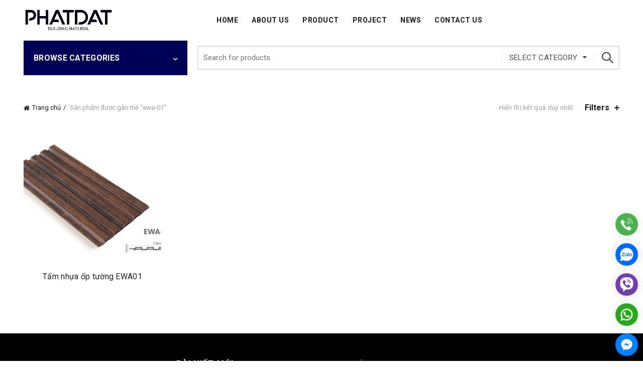

--- FILE ---
content_type: text/html
request_url: https://phatdatgroup.com/tu-khoa-sp/ewa-01/
body_size: 16612
content:
<!DOCTYPE html>
<html lang="vi" prefix="og: https://ogp.me/ns#">
<head>
<meta charset="UTF-8">
<meta name="viewport" content="width=device-width, initial-scale=1.0, maximum-scale=1.0, user-scalable=no">
<link rel="profile" href="http://gmpg.org/xfn/11">
<link rel="pingback" href="">
<!-- Tối ưu hóa công cụ tìm kiếm bởi Rank Math PRO - https://rankmath.com/ -->
<title>ewa-01</title>
<meta name="robots" content="index, follow, max-snippet:-1, max-video-preview:-1, max-image-preview:large"/>
<link rel="canonical" href="https://phatdatgroup.com/tu-khoa-sp/ewa-01/" />
<meta property="og:locale" content="vi_VN" />
<meta property="og:type" content="article" />
<meta property="og:title" content="ewa-01" />
<meta property="og:url" content="https://phatdatgroup.com/tu-khoa-sp/ewa-01/" />
<meta property="og:site_name" content="Thảm Trải Sàn Phát Đạt" />
<meta property="article:publisher" content="https://www.facebook.com/sannhuavinylfloor/" />
<meta name="twitter:card" content="summary_large_image" />
<meta name="twitter:title" content="ewa-01" />
<meta name="twitter:label1" content="Sản phẩm" />
<meta name="twitter:data1" content="1" />
<script type="application/ld+json" class="rank-math-schema-pro">{"@context":"https://schema.org","@graph":[{"@type":"Organization","@id":"https://phatdatgroup.com/#organization","name":"PHATDAT Group Co., Ltd","sameAs":["https://www.facebook.com/sannhuavinylfloor/"]},{"@type":"WebSite","@id":"https://phatdatgroup.com/#website","url":"https://phatdatgroup.com","name":"Th\u1ea3m Tr\u1ea3i S\u00e0n Ph\u00e1t \u0110\u1ea1t","alternateName":"Ph\u00e1t \u0110\u1ea1t Group","publisher":{"@id":"https://phatdatgroup.com/#organization"},"inLanguage":"vi"},{"@type":"BreadcrumbList","@id":"https://phatdatgroup.com/tu-khoa-sp/ewa-01/#breadcrumb","itemListElement":[{"@type":"ListItem","position":"1","item":{"@id":"https://phatdatgroup.com","name":"Trang ch\u1ee7"}},{"@type":"ListItem","position":"2","item":{"@id":"https://phatdatgroup.com/tu-khoa-sp/ewa-01/","name":"S\u1ea3n ph\u1ea9m \u0111\u01b0\u1ee3c g\u1eafn th\u1ebb \u201c ewa-01\u201d"}}]},{"@type":"CollectionPage","@id":"https://phatdatgroup.com/tu-khoa-sp/ewa-01/#webpage","url":"https://phatdatgroup.com/tu-khoa-sp/ewa-01/","name":"ewa-01","isPartOf":{"@id":"https://phatdatgroup.com/#website"},"inLanguage":"vi","breadcrumb":{"@id":"https://phatdatgroup.com/tu-khoa-sp/ewa-01/#breadcrumb"}}]}</script>
<!-- /Plugin SEO WordPress Rank Math -->
<link rel='dns-prefetch' href='//fonts.googleapis.com' />
<link rel="alternate" type="application/rss+xml" title="Dòng thông tin Phatdatgroup &raquo;" href="https://phatdatgroup.com/feed/" />
<link rel="alternate" type="application/rss+xml" title="Phatdatgroup &raquo; Dòng bình luận" href="https://phatdatgroup.com/comments/feed/" />
<style id='wp-img-auto-sizes-contain-inline-css' type='text/css'>
img:is([sizes=auto i],[sizes^="auto," i]){contain-intrinsic-size:3000px 1500px}
/*# sourceURL=wp-img-auto-sizes-contain-inline-css */
</style>
<!-- <link rel='stylesheet' id='search-css-css' href='https://phatdatgroup.com/wp-content/plugins/foxtool/link/search/foxsearch.css' type='text/css' media='all' /> -->
<!-- <link rel='stylesheet' id='chat-css-css' href='https://phatdatgroup.com/wp-content/plugins/foxtool/link/chat/foxchat.css' type='text/css' media='all' /> -->
<link rel="stylesheet" type="text/css" href="//phatdatgroup.com/wp-content/cache/wpfc-minified/lojpm0ua/c8eq5.css" media="all"/>
<style id='woocommerce-inline-inline-css' type='text/css'>
.woocommerce form .form-row .required { visibility: visible; }
/*# sourceURL=woocommerce-inline-inline-css */
</style>
<!-- <link rel='stylesheet' id='bootstrap-css' href='https://phatdatgroup.com/wp-content/themes/basel/css/bootstrap-light.min.css' type='text/css' media='all' /> -->
<!-- <link rel='stylesheet' id='basel-style-css' href='https://phatdatgroup.com/wp-content/themes/basel/style.min.css' type='text/css' media='all' /> -->
<!-- <link rel='stylesheet' id='child-style-css' href='https://phatdatgroup.com/wp-content/themes/basel-child/style.css' type='text/css' media='all' /> -->
<!-- <link rel='stylesheet' id='js_composer_front-css' href='https://phatdatgroup.com/wp-content/themes/basel/css/wpb-optimized.min.css' type='text/css' media='all' /> -->
<!-- <link rel='stylesheet' id='vc_font_awesome_5_shims-css' href='https://phatdatgroup.com/wp-content/plugins/js_composer/assets/lib/vendor/dist/@fortawesome/fontawesome-free/css/v4-shims.min.css' type='text/css' media='all' /> -->
<!-- <link rel='stylesheet' id='vc_font_awesome_6-css' href='https://phatdatgroup.com/wp-content/plugins/js_composer/assets/lib/vendor/dist/@fortawesome/fontawesome-free/css/all.min.css' type='text/css' media='all' /> -->
<!-- <link rel='stylesheet' id='basel-int-wpbakery-base-css' href='https://phatdatgroup.com/wp-content/themes/basel/css/parts/int-wpbakery-base.min.css' type='text/css' media='all' /> -->
<!-- <link rel='stylesheet' id='basel-woo-base-css' href='https://phatdatgroup.com/wp-content/themes/basel/css/parts/woo-base.min.css' type='text/css' media='all' /> -->
<!-- <link rel='stylesheet' id='basel-woo-page-shop-css' href='https://phatdatgroup.com/wp-content/themes/basel/css/parts/woo-page-shop.min.css' type='text/css' media='all' /> -->
<!-- <link rel='stylesheet' id='basel-header-general-css' href='https://phatdatgroup.com/wp-content/themes/basel/css/parts/header-general.min.css' type='text/css' media='all' /> -->
<!-- <link rel='stylesheet' id='basel-opt-off-canvas-sidebar-css' href='https://phatdatgroup.com/wp-content/themes/basel/css/parts/opt-off-canvas-sidebar.min.css' type='text/css' media='all' /> -->
<!-- <link rel='stylesheet' id='basel-woo-opt-shop-filter-area-css' href='https://phatdatgroup.com/wp-content/themes/basel/css/parts/woo-opt-shop-filter-area.min.css' type='text/css' media='all' /> -->
<!-- <link rel='stylesheet' id='basel-woo-categories-general-css' href='https://phatdatgroup.com/wp-content/themes/basel/css/parts/woo-categories-general.min.css' type='text/css' media='all' /> -->
<!-- <link rel='stylesheet' id='basel-woo-product-loop-general-css' href='https://phatdatgroup.com/wp-content/themes/basel/css/parts/woo-product-loop-general.min.css' type='text/css' media='all' /> -->
<!-- <link rel='stylesheet' id='basel-woo-product-loop-standard-css' href='https://phatdatgroup.com/wp-content/themes/basel/css/parts/woo-product-loop-standard.min.css' type='text/css' media='all' /> -->
<!-- <link rel='stylesheet' id='basel-footer-general-css' href='https://phatdatgroup.com/wp-content/themes/basel/css/parts/footer-general.min.css' type='text/css' media='all' /> -->
<!-- <link rel='stylesheet' id='basel-lib-photoswipe-css' href='https://phatdatgroup.com/wp-content/themes/basel/css/parts/lib-photoswipe.min.css' type='text/css' media='all' /> -->
<!-- <link rel='stylesheet' id='basel-opt-scrolltotop-css' href='https://phatdatgroup.com/wp-content/themes/basel/css/parts/opt-scrolltotop.min.css' type='text/css' media='all' /> -->
<link rel="stylesheet" type="text/css" href="//phatdatgroup.com/wp-content/cache/wpfc-minified/jmc410d5/caezr.css" media="all"/>
<link rel='stylesheet' id='xts-google-fonts-css' href='//fonts.googleapis.com/css?family=Roboto%3A100%2C200%2C300%2C400%2C500%2C600%2C700%2C800%2C900%2C100italic%2C200italic%2C300italic%2C400italic%2C500italic%2C600italic%2C700italic%2C800italic%2C900italic&#038;ver=5.9.3' type='text/css' media='all' />
<!-- <link rel='stylesheet' id='basel-dynamic-style-css' href='https://phatdatgroup.com/wp-content/uploads/2026/01/basel-dynamic-1767687095.css' type='text/css' media='all' /> -->
<link rel="stylesheet" type="text/css" href="//phatdatgroup.com/wp-content/cache/wpfc-minified/e357l8pj/c8eq5.css" media="all"/>
<script type="text/template" id="tmpl-variation-template">
<div class="woocommerce-variation-description">{{{ data.variation.variation_description }}}</div>
<div class="woocommerce-variation-price">{{{ data.variation.price_html }}}</div>
<div class="woocommerce-variation-availability">{{{ data.variation.availability_html }}}</div>
</script>
<script type="text/template" id="tmpl-unavailable-variation-template">
<p role="alert">Rất tiếc, sản phẩm này hiện không tồn tại. Hãy chọn một phương thức kết hợp khác.</p>
</script>
<script src='//phatdatgroup.com/wp-content/cache/wpfc-minified/30yljyrd/c8eq5.js' type="text/javascript"></script>
<!-- <script type="text/javascript" src="https://phatdatgroup.com/wp-includes/js/jquery/jquery.min.js" id="jquery-core-js"></script> -->
<!-- <script type="text/javascript" defer='defer' src="https://phatdatgroup.com/wp-content/plugins/foxtool/link/index.js" id="index-ft-js"></script> -->
<!-- <script type="text/javascript" defer='defer' src="https://phatdatgroup.com/wp-content/plugins/woocommerce/assets/js/jquery-blockui/jquery.blockUI.min.js" id="wc-jquery-blockui-js" data-wp-strategy="defer"></script> -->
<script type="text/javascript" id="wc-add-to-cart-js-extra">
/* <![CDATA[ */
var wc_add_to_cart_params = {"ajax_url":"/wp-admin/admin-ajax.php","wc_ajax_url":"/?wc-ajax=%%endpoint%%","i18n_view_cart":"Xem gi\u1ecf h\u00e0ng","cart_url":"https://phatdatgroup.com/cart/","is_cart":"","cart_redirect_after_add":"yes"};
//# sourceURL=wc-add-to-cart-js-extra
/* ]]> */
</script>
<script src='//phatdatgroup.com/wp-content/cache/wpfc-minified/e3m3f9j5/c8eqo.js' type="text/javascript"></script>
<!-- <script type="text/javascript" defer='defer' src="https://phatdatgroup.com/wp-content/plugins/woocommerce/assets/js/frontend/add-to-cart.min.js" id="wc-add-to-cart-js" data-wp-strategy="defer"></script> -->
<!-- <script type="text/javascript" defer='defer' src="https://phatdatgroup.com/wp-content/plugins/woocommerce/assets/js/js-cookie/js.cookie.min.js" id="wc-js-cookie-js" data-wp-strategy="defer"></script> -->
<script type="text/javascript" id="woocommerce-js-extra">
/* <![CDATA[ */
var woocommerce_params = {"ajax_url":"/wp-admin/admin-ajax.php","wc_ajax_url":"/?wc-ajax=%%endpoint%%","i18n_password_show":"Hi\u1ec3n th\u1ecb m\u1eadt kh\u1ea9u","i18n_password_hide":"\u1ea8n m\u1eadt kh\u1ea9u"};
//# sourceURL=woocommerce-js-extra
/* ]]> */
</script>
<script src='//phatdatgroup.com/wp-content/cache/wpfc-minified/qhbe1kv5/c8eq5.js' type="text/javascript"></script>
<!-- <script type="text/javascript" defer='defer' src="https://phatdatgroup.com/wp-content/plugins/woocommerce/assets/js/frontend/woocommerce.min.js" id="woocommerce-js" defer="defer" data-wp-strategy="defer"></script> -->
<!-- <script type="text/javascript" defer='defer' src="https://phatdatgroup.com/wp-content/plugins/js_composer/assets/js/vendors/woocommerce-add-to-cart.js" id="vc_woocommerce-add-to-cart-js-js"></script> -->
<!-- <script type="text/javascript" defer='defer' src="https://phatdatgroup.com/wp-includes/js/underscore.min.js" id="underscore-js"></script> -->
<script type="text/javascript" id="wp-util-js-extra">
/* <![CDATA[ */
var _wpUtilSettings = {"ajax":{"url":"/wp-admin/admin-ajax.php"}};
//# sourceURL=wp-util-js-extra
/* ]]> */
</script>
<script src='//phatdatgroup.com/wp-content/cache/wpfc-minified/d6t602fu/c8eq5.js' type="text/javascript"></script>
<!-- <script type="text/javascript" defer='defer' src="https://phatdatgroup.com/wp-includes/js/wp-util.min.js" id="wp-util-js"></script> -->
<script type="text/javascript" id="wc-add-to-cart-variation-js-extra">
/* <![CDATA[ */
var wc_add_to_cart_variation_params = {"wc_ajax_url":"/?wc-ajax=%%endpoint%%","i18n_no_matching_variations_text":"R\u1ea5t ti\u1ebfc, kh\u00f4ng c\u00f3 s\u1ea3n ph\u1ea9m n\u00e0o ph\u00f9 h\u1ee3p v\u1edbi l\u1ef1a ch\u1ecdn c\u1ee7a b\u1ea1n. H\u00e3y ch\u1ecdn m\u1ed9t ph\u01b0\u01a1ng th\u1ee9c k\u1ebft h\u1ee3p kh\u00e1c.","i18n_make_a_selection_text":"Ch\u1ecdn c\u00e1c t\u00f9y ch\u1ecdn cho s\u1ea3n ph\u1ea9m tr\u01b0\u1edbc khi cho s\u1ea3n ph\u1ea9m v\u00e0o gi\u1ecf h\u00e0ng c\u1ee7a b\u1ea1n.","i18n_unavailable_text":"R\u1ea5t ti\u1ebfc, s\u1ea3n ph\u1ea9m n\u00e0y hi\u1ec7n kh\u00f4ng t\u1ed3n t\u1ea1i. H\u00e3y ch\u1ecdn m\u1ed9t ph\u01b0\u01a1ng th\u1ee9c k\u1ebft h\u1ee3p kh\u00e1c.","i18n_reset_alert_text":"L\u1ef1a ch\u1ecdn c\u1ee7a b\u1ea1n \u0111\u00e3 \u0111\u01b0\u1ee3c \u0111\u1eb7t l\u1ea1i. Vui l\u00f2ng ch\u1ecdn m\u1ed9t s\u1ed1 t\u00f9y ch\u1ecdn s\u1ea3n ph\u1ea9m tr\u01b0\u1edbc khi th\u00eam s\u1ea3n ph\u1ea9m n\u00e0y v\u00e0o gi\u1ecf h\u00e0ng c\u1ee7a b\u1ea1n."};
//# sourceURL=wc-add-to-cart-variation-js-extra
/* ]]> */
</script>
<script src='//phatdatgroup.com/wp-content/cache/wpfc-minified/2de3vy6g/c8eq5.js' type="text/javascript"></script>
<!-- <script type="text/javascript" defer='defer' src="https://phatdatgroup.com/wp-content/plugins/woocommerce/assets/js/frontend/add-to-cart-variation.min.js" id="wc-add-to-cart-variation-js" defer="defer" data-wp-strategy="defer"></script> -->
<script></script><link rel="https://api.w.org/" href="https://phatdatgroup.com/wp-json/" /><link rel="alternate" title="JSON" type="application/json" href="https://phatdatgroup.com/wp-json/wp/v2/product_tag/2006" /><meta name="theme-color" content="">					<link rel="preload" as="font" href="https://phatdatgroup.com/wp-content/themes/basel/fonts/basel-font.woff?v=5.9.3" type="font/woff" crossorigin>
<link rel="preload" as="font" href="https://phatdatgroup.com/wp-content/themes/basel/fonts/basel-font.woff2?v=5.9.3" type="font/woff2" crossorigin>
<link rel="preload" as="font" href="https://phatdatgroup.com/wp-content/themes/basel/fonts/Simple-Line-Icons.woff?v=5.9.3" type="font/woff" crossorigin>
<link rel="preload" as="font" href="https://phatdatgroup.com/wp-content/themes/basel/fonts/Simple-Line-Icons.woff2?v=5.9.3" type="font/woff2" crossorigin>
<style> 
/* Shop popup */
.basel-promo-popup {
max-width: 900px;
}
.site-logo {
width: 18%;
}    
.site-logo img {
max-width: 179px;
max-height: 81px;
}    
.right-column {
width: 100px;
}  
.basel-woocommerce-layered-nav .basel-scroll-content {
max-height: 280px;
}
/* header Banner */
body .header-banner {
height: 40px;
}
body.header-banner-display .website-wrapper {
margin-top:40px;
}	
/* Topbar height configs */
.topbar-menu ul > li {
line-height: 42px;
}
.topbar-wrapp,
.topbar-content:before {
height: 42px;
}
.sticky-header-prepared.basel-top-bar-on .header-shop, 
.sticky-header-prepared.basel-top-bar-on .header-split,
.enable-sticky-header.basel-header-overlap.basel-top-bar-on .main-header {
top: 42px;
}
/* Header height configs */
/* Limit logo image height for according to header height */
.site-logo img {
max-height: 81px;
} 
/* And for sticky header logo also */
.act-scroll .site-logo img,
.header-clone .site-logo img {
max-height: 70px;
}   
/* Set sticky headers height for cloned headers based on menu links line height */
.header-clone .main-nav .menu > li > a {
height: 70px;
line-height: 70px;
} 
/* Height for switch logos */
.sticky-header-real:not(.global-header-menu-top) .switch-logo-enable .basel-logo {
height: 81px;
}
.sticky-header-real:not(.global-header-menu-top) .act-scroll .switch-logo-enable .basel-logo {
height: 70px;
}
.sticky-header-real:not(.global-header-menu-top) .act-scroll .switch-logo-enable {
transform: translateY(-70px);
}
/* Header height for these layouts based on it's menu links line height */
.main-nav .menu > li > a {
height: 81px;
line-height: 81px;
}  
/* The same for sticky header */
.act-scroll .main-nav .menu > li > a {
height: 70px;
line-height: 70px;
}  
/* Page headings settings for heading overlap. Calculate on the header height base */
.basel-header-overlap .title-size-default,
.basel-header-overlap .title-size-small,
.basel-header-overlap .title-shop.without-title.title-size-default,
.basel-header-overlap .title-shop.without-title.title-size-small {
padding-top: 121px;
}
.basel-header-overlap .title-shop.without-title.title-size-large,
.basel-header-overlap .title-size-large {
padding-top: 201px;
}
@media (max-width: 991px) {
/* header Banner */
body .header-banner {
height: 40px;
}
body.header-banner-display .website-wrapper {
margin-top:40px;
}
/* Topbar height configs */
.topbar-menu ul > li {
line-height: 38px;
}
.topbar-wrapp,
.topbar-content:before {
height: 38px;
}
.sticky-header-prepared.basel-top-bar-on .header-shop, 
.sticky-header-prepared.basel-top-bar-on .header-split,
.enable-sticky-header.basel-header-overlap.basel-top-bar-on .main-header {
top: 38px;
}
/* Set header height for mobile devices */
.main-header .wrapp-header {
min-height: 60px;
} 
/* Limit logo image height for mobile according to mobile header height */
.site-logo img {
max-height: 60px;
}   
/* Limit logo on sticky header. Both header real and header cloned */
.act-scroll .site-logo img,
.header-clone .site-logo img {
max-height: 60px;
}
/* Height for switch logos */
.main-header .switch-logo-enable .basel-logo {
height: 60px;
}
.sticky-header-real:not(.global-header-menu-top) .act-scroll .switch-logo-enable .basel-logo {
height: 60px;
}
.sticky-header-real:not(.global-header-menu-top) .act-scroll .switch-logo-enable {
transform: translateY(-60px);
}
/* Page headings settings for heading overlap. Calculate on the MOBILE header height base */
.basel-header-overlap .title-size-default,
.basel-header-overlap .title-size-small,
.basel-header-overlap .title-shop.without-title.title-size-default,
.basel-header-overlap .title-shop.without-title.title-size-small {
padding-top: 80px;
}
.basel-header-overlap .title-shop.without-title.title-size-large,
.basel-header-overlap .title-size-large {
padding-top: 120px;
}
}
.basel-more-cat:not(.basel-show-cat) .menu > .menu-item:nth-child(n+15):not(:last-child) {
display: none;
}.basel-more-cat .menu > .menu-item:nth-child(n+15) {
animation: fade-in .3s ease both;
}
.basel-show-cat .menu .basel-more-cat-btn {
display: none;
}        </style>
<noscript><style>.woocommerce-product-gallery{ opacity: 1 !important; }</style></noscript>
<meta name="generator" content="Powered by WPBakery Page Builder - drag and drop page builder for WordPress."/>
<link rel="icon" href="https://phatdatgroup.com/wp-content/uploads/2025/11/cropped-phatdatweb-100x100.webp" sizes="32x32" />
<link rel="icon" href="https://phatdatgroup.com/wp-content/uploads/2025/11/cropped-phatdatweb-300x300.webp" sizes="192x192" />
<link rel="apple-touch-icon" href="https://phatdatgroup.com/wp-content/uploads/2025/11/cropped-phatdatweb-300x300.webp" />
<meta name="msapplication-TileImage" content="https://phatdatgroup.com/wp-content/uploads/2025/11/cropped-phatdatweb-300x300.webp" />
<noscript><style> .wpb_animate_when_almost_visible { opacity: 1; }</style></noscript><!-- <link rel='stylesheet' id='wc-blocks-style-css' href='https://phatdatgroup.com/wp-content/plugins/woocommerce/assets/client/blocks/wc-blocks.css' type='text/css' media='all' /> -->
<link rel="stylesheet" type="text/css" href="//phatdatgroup.com/wp-content/cache/wpfc-minified/e32epk3a/c8eq5.css" media="all"/>
</head>
<body class="archive tax-product_tag term-ewa-01 term-2006 wp-theme-basel wp-child-theme-basel-child theme-basel woocommerce woocommerce-page woocommerce-no-js wrapper-full-width-content global-cart-design-disable global-search-full-screen global-header-categories mobile-nav-from-right basel-light catalog-mode-on categories-accordion-on global-wishlist-disable basel-top-bar-off basel-ajax-shop-on basel-ajax-search-on enable-sticky-header sticky-header-clone offcanvas-sidebar-mobile offcanvas-sidebar-tablet wpb-js-composer js-comp-ver-8.7.2 vc_responsive">
<div class="mobile-nav">
<div class="basel-close-sidebar-btn"><span>Close</span></div>
<form role="search" method="get" id="searchform" class="searchform  basel-ajax-search" action="https://phatdatgroup.com/"  data-thumbnail="1" data-price="1" data-count="8" data-post_type="product" data-symbols_count="3" data-sku="0">
<div>
<label class="screen-reader-text">Search for:</label>
<input type="text" class="search-field" placeholder="Search for products" value="" name="s" id="s" />
<input type="hidden" name="post_type" id="post_type" value="product">
<button type="submit" id="searchsubmit" class="" value="Search">Search</button>
</div>
</form>
<div class="search-results-wrapper"><div class="basel-scroll"><div class="basel-search-results basel-scroll-content"></div></div></div>
<div class="menu-memu-mobile-container"><ul id="menu-memu-mobile" class="site-mobile-menu"><li id="menu-item-32178" class="menu-item menu-item-type-post_type menu-item-object-page menu-item-home menu-item-32178 menu-item-design-default item-event-hover"><a href="https://phatdatgroup.com/">Trang chủ</a></li>
<li id="menu-item-32456" class="menu-item menu-item-type-taxonomy menu-item-object-product_cat menu-item-has-children menu-item-32456 menu-item-design-default item-event-hover"><a href="https://phatdatgroup.com/tham-trai-san/">Thảm Trải Sàn</a>
<div class="sub-menu-dropdown color-scheme-dark">
<div class="container">
<ul class="sub-menu color-scheme-dark">
<li id="menu-item-32457" class="menu-item menu-item-type-taxonomy menu-item-object-product_cat menu-item-32457 menu-item-design-default item-event-hover"><a href="https://phatdatgroup.com/tham-tam/">Thảm Tấm</a></li>
<li id="menu-item-32458" class="menu-item menu-item-type-taxonomy menu-item-object-product_cat menu-item-32458 menu-item-design-default item-event-hover"><a href="https://phatdatgroup.com/tham-axminster/">Thảm Axminster</a></li>
<li id="menu-item-32459" class="menu-item menu-item-type-taxonomy menu-item-object-product_cat menu-item-32459 menu-item-design-default item-event-hover"><a href="https://phatdatgroup.com/tham-chui-chan/">Thảm Chùi Chân</a></li>
<li id="menu-item-32460" class="menu-item menu-item-type-taxonomy menu-item-object-product_cat menu-item-32460 menu-item-design-default item-event-hover"><a href="https://phatdatgroup.com/tham-cuon/">Thảm Cuộn</a></li>
<li id="menu-item-32461" class="menu-item menu-item-type-taxonomy menu-item-object-product_cat menu-item-32461 menu-item-design-default item-event-hover"><a href="https://phatdatgroup.com/tham-det-tay/">Thảm Dệt Tay</a></li>
<li id="menu-item-32462" class="menu-item menu-item-type-taxonomy menu-item-object-product_cat menu-item-32462 menu-item-design-default item-event-hover"><a href="https://phatdatgroup.com/tham-cuon/">Thảm Cuộn</a></li>
<li id="menu-item-32463" class="menu-item menu-item-type-taxonomy menu-item-object-product_cat menu-item-32463 menu-item-design-default item-event-hover"><a href="https://phatdatgroup.com/tham-det-tay/">Thảm Dệt Tay</a></li>
</ul>
</div>
</div>
</li>
<li id="menu-item-32154" class="menu-item menu-item-type-taxonomy menu-item-object-product_cat menu-item-has-children menu-item-32154 menu-item-design-default item-event-hover"><a href="https://phatdatgroup.com/san-nhua-vinyl/">Sàn nhựa vinyl</a>
<div class="sub-menu-dropdown color-scheme-dark">
<div class="container">
<ul class="sub-menu color-scheme-dark">
<li id="menu-item-32156" class="menu-item menu-item-type-taxonomy menu-item-object-product_cat menu-item-32156 menu-item-design-default item-event-hover menu-item-has-children"><a href="https://phatdatgroup.com/san-nhua-gia-go/">Sàn Nhựa Giả Gỗ</a></li>
<li id="menu-item-32162" class="menu-item menu-item-type-taxonomy menu-item-object-product_cat menu-item-32162 menu-item-design-default item-event-hover menu-item-has-children"><a href="https://phatdatgroup.com/san-nhua-hem-khoa/">Sàn Nhựa Hèm Khóa</a></li>
<li id="menu-item-32155" class="menu-item menu-item-type-taxonomy menu-item-object-product_cat menu-item-32155 menu-item-design-default item-event-hover menu-item-has-children"><a href="https://phatdatgroup.com/san-vinyl-khang-khuan/">Sàn Vinyl Kháng Khuẩn</a></li>
</ul>
</div>
</div>
</li>
<li id="menu-item-32160" class="menu-item menu-item-type-taxonomy menu-item-object-product_cat menu-item-has-children menu-item-32160 menu-item-design-default item-event-hover"><a href="https://phatdatgroup.com/san-nang/">Sàn Nâng</a>
<div class="sub-menu-dropdown color-scheme-dark">
<div class="container">
<ul class="sub-menu color-scheme-dark">
<li id="menu-item-32161" class="menu-item menu-item-type-taxonomy menu-item-object-product_cat menu-item-32161 menu-item-design-default item-event-hover menu-item-has-children"><a href="https://phatdatgroup.com/san-nang-ky-thuat/">Sàn nâng kỹ thuật</a></li>
</ul>
</div>
</div>
</li>
<li id="menu-item-32298" class="menu-item menu-item-type-taxonomy menu-item-object-product_cat menu-item-32298 menu-item-design-default item-event-hover"><a href="https://phatdatgroup.com/san-the-thao/">Sàn Thể Thao</a></li>
<li id="menu-item-32158" class="menu-item menu-item-type-taxonomy menu-item-object-product_cat menu-item-32158 menu-item-design-default item-event-hover"><a href="https://phatdatgroup.com/ghe-van-phong/">Ghế Văn Phòng</a></li>
<li id="menu-item-32159" class="menu-item menu-item-type-taxonomy menu-item-object-product_cat menu-item-32159 menu-item-design-default item-event-hover"><a href="https://phatdatgroup.com/phonebooth/">Phonebooth</a></li>
<li id="menu-item-32164" class="menu-item menu-item-type-taxonomy menu-item-object-product_cat menu-item-32164 menu-item-design-default item-event-hover"><a href="https://phatdatgroup.com/tam-tieu-am/">Tấm tiêu âm</a></li>
<li id="menu-item-12973" class="menu-item menu-item-type-post_type menu-item-object-page menu-item-12973 menu-item-design-default item-event-hover"><a href="https://phatdatgroup.com/du-an/">Dự án(Project)</a></li>
<li id="menu-item-12975" class="menu-item menu-item-type-post_type menu-item-object-page menu-item-12975 menu-item-design-default item-event-hover"><a href="https://phatdatgroup.com/shop/">Shop</a></li>
<li id="menu-item-12976" class="menu-item menu-item-type-post_type menu-item-object-page menu-item-12976 menu-item-design-default item-event-hover"><a href="https://phatdatgroup.com/tin-tuc/">Tin tức</a></li>
<li id="menu-item-12974" class="menu-item menu-item-type-post_type menu-item-object-page menu-item-12974 menu-item-design-default item-event-hover"><a href="https://phatdatgroup.com/lien-he/">Liên hệ</a></li>
</ul></div>			</div><!--END MOBILE-NAV-->
<div class="cart-widget-side">
<div class="widget-heading">
<span class="widget-title">Shopping cart</span>
<a href="#" rel="nofollow" class="widget-close">close</a>
</div>
<div class="widget woocommerce widget_shopping_cart"><div class="widget_shopping_cart_content"></div></div>				</div>
<div class="website-wrapper">
<!-- HEADER -->
<header class="main-header header-has-no-bg header-categories icons-design-fontawesome color-scheme-dark">
<div class="container">
<div class="wrapp-header">
<div class="site-logo">
<div class="basel-logo-wrap switch-logo-enable">
<a href="https://phatdatgroup.com/" class="basel-logo basel-main-logo" rel="home">
<img src="https://phatdatgroup.com/wp-content/uploads/2025/09/PHATDAT-Main-Logo.webp" alt="Phatdatgroup" />					</a>
<a href="https://phatdatgroup.com/" class="basel-logo basel-sticky-logo" rel="home">
<img src="https://phatdatgroup.com/wp-content/uploads/2025/09/PHATDAT-Main-Logo.webp" alt="Phatdatgroup" />						</a>
</div>
</div>
<div class="main-nav site-navigation basel-navigation menu-center" role="navigation">
<div class="menu-main-container"><ul id="menu-main" class="menu"><li id="menu-item-31987" class="menu-item menu-item-type-post_type menu-item-object-page menu-item-home menu-item-31987 menu-item-design-default item-event-hover"><a href="https://phatdatgroup.com/">Home</a></li>
<li id="menu-item-31989" class="menu-item menu-item-type-post_type menu-item-object-page menu-item-31989 menu-item-design-default item-event-hover"><a href="https://phatdatgroup.com/ve-chung-toi/">About Us</a></li>
<li id="menu-item-32053" class="menu-item menu-item-type-post_type menu-item-object-page menu-item-32053 menu-item-design-default item-event-hover"><a href="https://phatdatgroup.com/shop/">Product</a></li>
<li id="menu-item-31990" class="menu-item menu-item-type-post_type menu-item-object-page menu-item-31990 menu-item-design-default item-event-hover"><a href="https://phatdatgroup.com/du-an/">Project</a></li>
<li id="menu-item-32055" class="menu-item menu-item-type-taxonomy menu-item-object-category menu-item-32055 menu-item-design-default item-event-hover"><a href="https://phatdatgroup.com/tin-tuc/">News</a></li>
<li id="menu-item-32054" class="menu-item menu-item-type-post_type menu-item-object-page menu-item-32054 menu-item-design-default item-event-hover"><a href="https://phatdatgroup.com/lien-he/">Contact Us</a></li>
</ul></div>			</div><!--END MAIN-NAV-->
<div class="right-column">
<div class="mobile-nav-icon">
<span class="basel-burger"></span>
</div><!--END MOBILE-NAV-ICON-->
</div>
</div>
</div>
<div class="secondary-header">
<div class="container">
<div class="mega-navigation  basel-more-cat show-on-hover" role="navigation">
<span class="menu-opener"><span class="burger-icon"></span>Browse Categories<span class="arrow-opener"></span></span>
<div class="categories-menu-dropdown basel-navigation">
<div class="menu-product-category-container"><ul id="menu-product-category" class="menu"><li id="menu-item-32464" class="menu-item menu-item-type-taxonomy menu-item-object-product_cat menu-item-has-children menu-item-32464 menu-item-design-default item-event-hover"><a href="https://phatdatgroup.com/tham-trai-san/">Thảm Trải Sàn (Carpets)</a>
<div class="sub-menu-dropdown color-scheme-dark">
<div class="container">
<ul class="sub-menu color-scheme-dark">
<li id="menu-item-32406" class="menu-item menu-item-type-taxonomy menu-item-object-product_cat menu-item-32406 menu-item-design-default item-event-hover"><a href="https://phatdatgroup.com/tham-tam/">Thảm Tấm (Carpet Tiles)</a></li>
<li id="menu-item-32407" class="menu-item menu-item-type-taxonomy menu-item-object-product_cat menu-item-32407 menu-item-design-default item-event-hover"><a href="https://phatdatgroup.com/tham-cuon/">Thảm Cuộn (Roll)</a></li>
<li id="menu-item-32398" class="menu-item menu-item-type-taxonomy menu-item-object-product_cat menu-item-32398 menu-item-design-default item-event-hover"><a href="https://phatdatgroup.com/tham-axminster/">Thảm Axminster</a></li>
<li id="menu-item-32403" class="menu-item menu-item-type-taxonomy menu-item-object-product_cat menu-item-32403 menu-item-design-default item-event-hover"><a href="https://phatdatgroup.com/tham-nylon-in/">Thảm Nylon In</a></li>
<li id="menu-item-32405" class="menu-item menu-item-type-taxonomy menu-item-object-product_cat menu-item-32405 menu-item-design-default item-event-hover"><a href="https://phatdatgroup.com/tham-trang-tri/">Thảm Trang Trí (RUGS)</a></li>
<li id="menu-item-32399" class="menu-item menu-item-type-taxonomy menu-item-object-product_cat menu-item-32399 menu-item-design-default item-event-hover"><a href="https://phatdatgroup.com/tham-chui-chan/">Thảm Chùi Chân (Matting)</a></li>
<li id="menu-item-32401" class="menu-item menu-item-type-taxonomy menu-item-object-product_cat menu-item-32401 menu-item-design-default item-event-hover"><a href="https://phatdatgroup.com/tham-det-tay/">Thảm Dệt Tay</a></li>
</ul>
</div>
</div>
</li>
<li id="menu-item-32232" class="menu-item menu-item-type-taxonomy menu-item-object-product_cat menu-item-has-children menu-item-32232 menu-item-design-default item-event-hover"><a href="https://phatdatgroup.com/san-nhua-vinyl/">Sàn Nhựa Vinyl (LVT, SPC, HOM, HET)</a>
<div class="sub-menu-dropdown color-scheme-dark">
<div class="container">
<ul class="sub-menu color-scheme-dark">
<li id="menu-item-32245" class="menu-item menu-item-type-taxonomy menu-item-object-product_cat menu-item-32245 menu-item-design-default item-event-hover menu-item-has-children"><a href="https://phatdatgroup.com/san-nhua-gia-go/">Sàn Nhựa Giả Gỗ</a></li>
<li id="menu-item-32244" class="menu-item menu-item-type-taxonomy menu-item-object-product_cat menu-item-32244 menu-item-design-default item-event-hover menu-item-has-children"><a href="https://phatdatgroup.com/san-nhua-gia-be-tong/">Sàn nhựa giả bê tông</a></li>
<li id="menu-item-32246" class="menu-item menu-item-type-taxonomy menu-item-object-product_cat menu-item-32246 menu-item-design-default item-event-hover menu-item-has-children"><a href="https://phatdatgroup.com/san-nhua-gia-tham/">Sàn nhựa giả thảm</a></li>
<li id="menu-item-32250" class="menu-item menu-item-type-taxonomy menu-item-object-product_cat menu-item-32250 menu-item-design-default item-event-hover menu-item-has-children"><a href="https://phatdatgroup.com/san-vinyl-terrazzo/">Sàn vinyl Terrazzo</a></li>
<li id="menu-item-32247" class="menu-item menu-item-type-taxonomy menu-item-object-product_cat menu-item-32247 menu-item-design-default item-event-hover menu-item-has-children"><a href="https://phatdatgroup.com/san-nhua-hem-khoa/">Sàn Nhựa Hèm Khóa</a></li>
<li id="menu-item-32249" class="menu-item menu-item-type-taxonomy menu-item-object-product_cat menu-item-32249 menu-item-design-default item-event-hover menu-item-has-children"><a href="https://phatdatgroup.com/san-vinyl-khang-khuan/">Sàn Vinyl Kháng Khuẩn</a></li>
<li id="menu-item-32248" class="menu-item menu-item-type-taxonomy menu-item-object-product_cat menu-item-32248 menu-item-design-default item-event-hover menu-item-has-children"><a href="https://phatdatgroup.com/san-vinyl-chong-tinh-dien/">Sàn vinyl chống tĩnh điện</a></li>
<li id="menu-item-32233" class="menu-item menu-item-type-taxonomy menu-item-object-product_cat menu-item-32233 menu-item-design-default item-event-hover"><a href="https://phatdatgroup.com/san-woven/">Sàn Woven</a></li>
</ul>
</div>
</div>
</li>
<li id="menu-item-32238" class="menu-item menu-item-type-taxonomy menu-item-object-product_cat menu-item-has-children menu-item-32238 menu-item-design-default item-event-hover menu-item-has-children"><a href="https://phatdatgroup.com/san-the-thao/">Sàn Thể Thao (Sports)</a>
<div class="sub-menu-dropdown color-scheme-dark">
<div class="container">
<ul class="sub-menu color-scheme-dark">
<li id="menu-item-32251" class="menu-item menu-item-type-taxonomy menu-item-object-product_cat menu-item-32251 menu-item-design-default item-event-hover menu-item-has-children"><a href="https://phatdatgroup.com/tham-the-thao-da-nang/">Thảm thể thao đa năng</a></li>
<li id="menu-item-32240" class="menu-item menu-item-type-taxonomy menu-item-object-product_cat menu-item-32240 menu-item-design-default item-event-hover"><a href="https://phatdatgroup.com/tham-cau-long/">Thảm cầu lông</a></li>
<li id="menu-item-32236" class="menu-item menu-item-type-taxonomy menu-item-object-product_cat menu-item-32236 menu-item-design-default item-event-hover"><a href="https://phatdatgroup.com/tham-pickleball/">Thảm pickleball</a></li>
</ul>
</div>
</div>
</li>
<li id="menu-item-32239" class="menu-item menu-item-type-taxonomy menu-item-object-product_cat menu-item-has-children menu-item-32239 menu-item-design-default item-event-hover"><a href="https://phatdatgroup.com/tham-cao-su/">Thảm Cao Su (Rubber &#038; Turf)</a>
<div class="sub-menu-dropdown color-scheme-dark">
<div class="container">
<ul class="sub-menu color-scheme-dark">
<li id="menu-item-32257" class="menu-item menu-item-type-taxonomy menu-item-object-product_cat menu-item-32257 menu-item-design-default item-event-hover"><a href="https://phatdatgroup.com/gach-cao-su/">Gạch Cao Su</a></li>
<li id="menu-item-32256" class="menu-item menu-item-type-taxonomy menu-item-object-product_cat menu-item-32256 menu-item-design-default item-event-hover"><a href="https://phatdatgroup.com/tham-cao-su-phong-gym/">Thảm Cao Su Phòng Gym</a></li>
<li id="menu-item-32255" class="menu-item menu-item-type-taxonomy menu-item-object-product_cat menu-item-32255 menu-item-design-default item-event-hover"><a href="https://phatdatgroup.com/tham-cao-su-chong-truot/">Thảm Cao Su Chống Trượt</a></li>
<li id="menu-item-32254" class="menu-item menu-item-type-taxonomy menu-item-object-product_cat menu-item-32254 menu-item-design-default item-event-hover"><a href="https://phatdatgroup.com/tham-cao-su-chong-tinh-dien/">Thảm Cao Su Chống Tĩnh Điện</a></li>
</ul>
</div>
</div>
</li>
<li id="menu-item-32231" class="menu-item menu-item-type-taxonomy menu-item-object-product_cat menu-item-has-children menu-item-32231 menu-item-design-default item-event-hover"><a href="https://phatdatgroup.com/san-nang/">Sàn Nâng (Access Raise)</a>
<div class="sub-menu-dropdown color-scheme-dark">
<div class="container">
<ul class="sub-menu color-scheme-dark">
<li id="menu-item-32260" class="menu-item menu-item-type-taxonomy menu-item-object-product_cat menu-item-32260 menu-item-design-default item-event-hover"><a href="https://phatdatgroup.com/san-nang-oa/">Sàn Nâng OA</a></li>
<li id="menu-item-32259" class="menu-item menu-item-type-taxonomy menu-item-object-product_cat menu-item-32259 menu-item-design-default item-event-hover menu-item-has-children"><a href="https://phatdatgroup.com/san-nang-ky-thuat/">Sàn nâng kỹ thuật</a></li>
<li id="menu-item-32261" class="menu-item menu-item-type-taxonomy menu-item-object-product_cat menu-item-32261 menu-item-design-default item-event-hover"><a href="https://phatdatgroup.com/san-nang-thuy-luc/">Sàn Nâng Thủy Lực</a></li>
</ul>
</div>
</div>
</li>
<li id="menu-item-32229" class="menu-item menu-item-type-taxonomy menu-item-object-product_cat menu-item-has-children menu-item-32229 menu-item-design-default item-event-hover"><a href="https://phatdatgroup.com/ghe-van-phong/">Ghế Văn Phòng Chair &#038; Phonebooth</a>
<div class="sub-menu-dropdown color-scheme-dark">
<div class="container">
<ul class="sub-menu color-scheme-dark">
<li id="menu-item-32273" class="menu-item menu-item-type-taxonomy menu-item-object-product_cat menu-item-32273 menu-item-design-default item-event-hover menu-item-has-children"><a href="https://phatdatgroup.com/ghe-cong-thai-hoc/">Ghế công thái học</a></li>
<li id="menu-item-32276" class="menu-item menu-item-type-taxonomy menu-item-object-product_cat menu-item-32276 menu-item-design-default item-event-hover menu-item-has-children"><a href="https://phatdatgroup.com/ghe-xoay-van-phong/">Ghế xoay văn phòng</a></li>
<li id="menu-item-32274" class="menu-item menu-item-type-taxonomy menu-item-object-product_cat menu-item-32274 menu-item-design-default item-event-hover menu-item-has-children"><a href="https://phatdatgroup.com/ghe-giam-doc/">Ghế giám đốc</a></li>
<li id="menu-item-32275" class="menu-item menu-item-type-taxonomy menu-item-object-product_cat menu-item-32275 menu-item-design-default item-event-hover"><a href="https://phatdatgroup.com/ghe-khan-dai/">Ghế khán đài</a></li>
<li id="menu-item-32230" class="menu-item menu-item-type-taxonomy menu-item-object-product_cat menu-item-32230 menu-item-design-default item-event-hover"><a href="https://phatdatgroup.com/phonebooth/">Phonebooth</a></li>
</ul>
</div>
</div>
</li>
<li id="menu-item-32234" class="menu-item menu-item-type-taxonomy menu-item-object-product_cat menu-item-has-children menu-item-32234 menu-item-design-default item-event-hover menu-item-has-children"><a href="https://phatdatgroup.com/tam-tieu-am/">Tấm Tiêu Âm (Acoustic)</a>
<div class="sub-menu-dropdown color-scheme-dark">
<div class="container">
<ul class="sub-menu color-scheme-dark">
<li id="menu-item-32267" class="menu-item menu-item-type-taxonomy menu-item-object-product_cat menu-item-32267 menu-item-design-default item-event-hover"><a href="https://phatdatgroup.com/vach-tieu-am/">Vách Tiêu Âm</a></li>
<li id="menu-item-32266" class="menu-item menu-item-type-taxonomy menu-item-object-product_cat menu-item-32266 menu-item-design-default item-event-hover"><a href="https://phatdatgroup.com/tran-tieu-am/">Trần Tiêu Âm</a></li>
<li id="menu-item-32265" class="menu-item menu-item-type-taxonomy menu-item-object-product_cat menu-item-32265 menu-item-design-default item-event-hover"><a href="https://phatdatgroup.com/tieu-am-ong-gio/">Tiêu Âm Ống Gió</a></li>
<li id="menu-item-32430" class="menu-item menu-item-type-taxonomy menu-item-object-product_cat menu-item-32430 menu-item-design-default item-event-hover menu-item-has-children"><a href="https://phatdatgroup.com/tam-nhua-op-tuong/">Tấm Nhựa Ốp Tường</a></li>
</ul>
</div>
</div>
</li>
<li class="menu-item basel-more-cat-btn"><a href="#" rel="nofollow" class="basel-nav-link" aria-label="Show more category button"></a></li></ul></div>				</div>
</div>
<div class="search-extended">			<form role="search" method="get" id="searchform" class="searchform  has-categories-dropdown basel-ajax-search" action="https://phatdatgroup.com/"  data-thumbnail="1" data-price="1" data-count="8" data-post_type="product" data-symbols_count="3" data-sku="0">
<div>
<label class="screen-reader-text">Search for:</label>
<input type="text" class="search-field" placeholder="Search for products" value="" name="s" id="s" />
<input type="hidden" name="post_type" id="post_type" value="product">
<div class="search-by-category input-dropdown">
<div class="input-dropdown-inner">
<input type="hidden" name="product_cat" value="0">
<a href="#" rel="nofollow" data-val="0">Select category</a>
<ul class="dropdown-list" style="display:none;">
<li style="display:none;"><a href="#" rel="nofollow" data-val="0">Select category</a></li>
<li class="cat-item cat-item-2179 wc-default-cat"><a class="pf-value" href="https://phatdatgroup.com/accessories/" data-val="accessories" data-title="Accessories" >Accessories</a>
</li>
<li class="cat-item cat-item-1624 "><a class="pf-value" href="https://phatdatgroup.com/co-nhan-tao/" data-val="co-nhan-tao" data-title="Cỏ Nhân Tạo" >Cỏ Nhân Tạo</a>
</li>
<li class="cat-item cat-item-2198 "><a class="pf-value" href="https://phatdatgroup.com/gach-cao-su/" data-val="gach-cao-su" data-title="Gạch Cao Su" >Gạch Cao Su</a>
</li>
<li class="cat-item cat-item-2055 "><a class="pf-value" href="https://phatdatgroup.com/ghe-khan-dai/" data-val="ghe-khan-dai" data-title="Ghế khán đài" >Ghế khán đài</a>
</li>
<li class="cat-item cat-item-1621 "><a class="pf-value" href="https://phatdatgroup.com/ghe-van-phong/" data-val="ghe-van-phong" data-title="Ghế Văn Phòng" >Ghế Văn Phòng</a>
<ul class='children'>
<li class="cat-item cat-item-2251 "><a class="pf-value" href="https://phatdatgroup.com/ghe-hoi-truong/" data-val="ghe-hoi-truong" data-title="Ghế Hội Trường" >Ghế Hội Trường</a>
</li>
</ul>
</li>
<li class="cat-item cat-item-1710 "><a class="pf-value" href="https://phatdatgroup.com/go-nhua-ngoai-troi/" data-val="go-nhua-ngoai-troi" data-title="Gỗ Nhựa Ngoài Trời" >Gỗ Nhựa Ngoài Trời</a>
</li>
<li class="cat-item cat-item-1822 "><a class="pf-value" href="https://phatdatgroup.com/nhua-op-tuong/" data-val="nhua-op-tuong" data-title="Nhựa Ốp Tường" >Nhựa Ốp Tường</a>
</li>
<li class="cat-item cat-item-2191 "><a class="pf-value" href="https://phatdatgroup.com/phonebooth/" data-val="phonebooth" data-title="Phonebooth" >Phonebooth</a>
</li>
<li class="cat-item cat-item-1626 "><a class="pf-value" href="https://phatdatgroup.com/phu-kien-san/" data-val="phu-kien-san" data-title="Phụ Kiện Sàn" >Phụ Kiện Sàn</a>
</li>
<li class="cat-item cat-item-1620 "><a class="pf-value" href="https://phatdatgroup.com/san-nang/" data-val="san-nang" data-title="Sàn Nâng" >Sàn Nâng</a>
</li>
<li class="cat-item cat-item-2036 "><a class="pf-value" href="https://phatdatgroup.com/san-nang-ky-thuat/" data-val="san-nang-ky-thuat" data-title="Sàn nâng kỹ thuật" >Sàn nâng kỹ thuật</a>
</li>
<li class="cat-item cat-item-1836 "><a class="pf-value" href="https://phatdatgroup.com/san-nhua-gia-be-tong/" data-val="san-nhua-gia-be-tong" data-title="Sàn nhựa giả bê tông" >Sàn nhựa giả bê tông</a>
</li>
<li class="cat-item cat-item-1617 "><a class="pf-value" href="https://phatdatgroup.com/san-nhua-gia-go/" data-val="san-nhua-gia-go" data-title="Sàn Nhựa Giả Gỗ" >Sàn Nhựa Giả Gỗ</a>
</li>
<li class="cat-item cat-item-1837 "><a class="pf-value" href="https://phatdatgroup.com/san-nhua-gia-tham/" data-val="san-nhua-gia-tham" data-title="Sàn nhựa giả thảm" >Sàn nhựa giả thảm</a>
</li>
<li class="cat-item cat-item-1764 "><a class="pf-value" href="https://phatdatgroup.com/san-nhua-hem-khoa/" data-val="san-nhua-hem-khoa" data-title="Sàn Nhựa Hèm Khóa" >Sàn Nhựa Hèm Khóa</a>
</li>
<li class="cat-item cat-item-1912 "><a class="pf-value" href="https://phatdatgroup.com/san-nhua-vinyl/" data-val="san-nhua-vinyl" data-title="Sàn nhựa vinyl" >Sàn nhựa vinyl</a>
</li>
<li class="cat-item cat-item-1632 "><a class="pf-value" href="https://phatdatgroup.com/san-novalis-innovative-flooring/" data-val="san-novalis-innovative-flooring" data-title="Sàn Novalis Innovative Flooring" >Sàn Novalis Innovative Flooring</a>
</li>
<li class="cat-item cat-item-1911 "><a class="pf-value" href="https://phatdatgroup.com/san-pham/" data-val="san-pham" data-title="Sản phẩm" >Sản phẩm</a>
</li>
<li class="cat-item cat-item-1622 "><a class="pf-value" href="https://phatdatgroup.com/san-the-thao/" data-val="san-the-thao" data-title="Sàn Thể Thao" >Sàn Thể Thao</a>
</li>
<li class="cat-item cat-item-1618 "><a class="pf-value" href="https://phatdatgroup.com/san-vinyl/" data-val="san-vinyl" data-title="Sàn Vinyl" >Sàn Vinyl</a>
</li>
<li class="cat-item cat-item-1817 "><a class="pf-value" href="https://phatdatgroup.com/san-vinyl-chong-tinh-dien/" data-val="san-vinyl-chong-tinh-dien" data-title="Sàn vinyl chống tĩnh điện" >Sàn vinyl chống tĩnh điện</a>
</li>
<li class="cat-item cat-item-1763 "><a class="pf-value" href="https://phatdatgroup.com/san-vinyl-khang-khuan/" data-val="san-vinyl-khang-khuan" data-title="Sàn Vinyl Kháng Khuẩn" >Sàn Vinyl Kháng Khuẩn</a>
</li>
<li class="cat-item cat-item-1726 "><a class="pf-value" href="https://phatdatgroup.com/san-vinyl-terrazzo/" data-val="san-vinyl-terrazzo" data-title="Sàn vinyl Terrazzo" >Sàn vinyl Terrazzo</a>
</li>
<li class="cat-item cat-item-1765 "><a class="pf-value" href="https://phatdatgroup.com/san-vinyl-the-thao/" data-val="san-vinyl-the-thao" data-title="Sàn Vinyl Thể Thao" >Sàn Vinyl Thể Thao</a>
</li>
<li class="cat-item cat-item-1647 "><a class="pf-value" href="https://phatdatgroup.com/san-woven/" data-val="san-woven" data-title="Sàn Woven" >Sàn Woven</a>
</li>
<li class="cat-item cat-item-1972 "><a class="pf-value" href="https://phatdatgroup.com/tam-tieu-am/" data-val="tam-tieu-am" data-title="Tấm tiêu âm" >Tấm tiêu âm</a>
</li>
<li class="cat-item cat-item-1734 "><a class="pf-value" href="https://phatdatgroup.com/tham-artline/" data-val="tham-artline" data-title="Thảm Artline" >Thảm Artline</a>
</li>
<li class="cat-item cat-item-1619 "><a class="pf-value" href="https://phatdatgroup.com/tham-cao-su/" data-val="tham-cao-su" data-title="Thảm Cao Su" >Thảm Cao Su</a>
</li>
<li class="cat-item cat-item-2037 "><a class="pf-value" href="https://phatdatgroup.com/tham-cao-su-epdm/" data-val="tham-cao-su-epdm" data-title="Thảm cao su EPDM" >Thảm cao su EPDM</a>
</li>
<li class="cat-item cat-item-2199 "><a class="pf-value" href="https://phatdatgroup.com/tham-cao-su-phong-gym/" data-val="tham-cao-su-phong-gym" data-title="Thảm Cao Su Phòng Gym" >Thảm Cao Su Phòng Gym</a>
</li>
<li class="cat-item cat-item-2059 "><a class="pf-value" href="https://phatdatgroup.com/tham-cau-long/" data-val="tham-cau-long" data-title="Thảm cầu lông" >Thảm cầu lông</a>
</li>
<li class="cat-item cat-item-1748 "><a class="pf-value" href="https://phatdatgroup.com/tham-ic500/" data-val="tham-ic500" data-title="Thảm IC500" >Thảm IC500</a>
</li>
<li class="cat-item cat-item-1785 "><a class="pf-value" href="https://phatdatgroup.com/tham-ic600/" data-val="tham-ic600" data-title="Thảm IC600" >Thảm IC600</a>
</li>
<li class="cat-item cat-item-1747 "><a class="pf-value" href="https://phatdatgroup.com/tham-long-trai-san/" data-val="tham-long-trai-san" data-title="Thảm Lông Trải Sàn" >Thảm Lông Trải Sàn</a>
</li>
<li class="cat-item cat-item-1939 "><a class="pf-value" href="https://phatdatgroup.com/tham-matting-loi-di/" data-val="tham-matting-loi-di" data-title="Thảm matting lối đi" >Thảm matting lối đi</a>
</li>
<li class="cat-item cat-item-1746 "><a class="pf-value" href="https://phatdatgroup.com/tham-ni-trai-san/" data-val="tham-ni-trai-san" data-title="Thảm Nỉ Trải Sàn" >Thảm Nỉ Trải Sàn</a>
</li>
<li class="cat-item cat-item-1744 "><a class="pf-value" href="https://phatdatgroup.com/tham-phong-khach/" data-val="tham-phong-khach" data-title="Thảm Phòng Khách" >Thảm Phòng Khách</a>
</li>
<li class="cat-item cat-item-2061 "><a class="pf-value" href="https://phatdatgroup.com/tham-pickleball/" data-val="tham-pickleball" data-title="Thảm pickleball" >Thảm pickleball</a>
</li>
<li class="cat-item cat-item-1733 "><a class="pf-value" href="https://phatdatgroup.com/tham-standard/" data-val="tham-standard" data-title="Thảm Standard" >Thảm Standard</a>
</li>
<li class="cat-item cat-item-2062 "><a class="pf-value" href="https://phatdatgroup.com/tham-the-thao-da-nang/" data-val="tham-the-thao-da-nang" data-title="Thảm thể thao đa năng" >Thảm thể thao đa năng</a>
</li>
<li class="cat-item cat-item-2246 "><a class="pf-value" href="https://phatdatgroup.com/tham-trai-san/" data-val="tham-trai-san" data-title="Thảm Trải Sàn" >Thảm Trải Sàn</a>
<ul class='children'>
<li class="cat-item cat-item-2231 "><a class="pf-value" href="https://phatdatgroup.com/tham-axminster/" data-val="tham-axminster" data-title="Thảm Axminster" >Thảm Axminster</a>
</li>
<li class="cat-item cat-item-2228 "><a class="pf-value" href="https://phatdatgroup.com/tham-chui-chan/" data-val="tham-chui-chan" data-title="Thảm Chùi Chân" >Thảm Chùi Chân</a>
</li>
<li class="cat-item cat-item-2234 "><a class="pf-value" href="https://phatdatgroup.com/tham-cuon/" data-val="tham-cuon" data-title="Thảm Cuộn" >Thảm Cuộn</a>
</li>
<li class="cat-item cat-item-2233 "><a class="pf-value" href="https://phatdatgroup.com/tham-tam/" data-val="tham-tam" data-title="Thảm Tấm" >Thảm Tấm</a>
</li>
</ul>
</li>
<li class="cat-item cat-item-1745 "><a class="pf-value" href="https://phatdatgroup.com/tham-xop-trai-san/" data-val="tham-xop-trai-san" data-title="Thảm Xốp Trải Sàn" >Thảm Xốp Trải Sàn</a>
</li>
</ul>
</div>
</div>
<button type="submit" id="searchsubmit" class="" value="Search">Search</button>
</div>
</form>
<div class="search-results-wrapper"><div class="basel-scroll"><div class="basel-search-results basel-scroll-content"></div></div></div>
</div></div>
</div>
</header><!--END MAIN HEADER-->
<div class="clear"></div>
<div class="main-page-wrapper">
<!-- MAIN CONTENT AREA -->
<div class="container">
<div class="row">
<div class="site-content shop-content-area col-sm-12 content-with-products description-area-before" role="main">
<div class="shop-loop-head">
<nav class="woocommerce-breadcrumb" aria-label="Breadcrumb"><a href="https://phatdatgroup.com">Trang chủ</a><span class="breadcrumb-last"> Sản phẩm được gắn thẻ &ldquo;ewa-01&rdquo;</span></nav><div class="woocommerce-notices-wrapper"></div><p class="woocommerce-result-count" role="alert" aria-relevant="all" >
Hiển thị kết quả duy nhất</p>
<div class="basel-show-sidebar-btn">
<span class="basel-side-bar-icon"></span>
<span>Show sidebar</span>
</div>
<div class="basel-filter-buttons">
<a href="#" rel="nofollow" class="open-filters">Filters</a>
</div>
</div>
<div class="filters-area"><div class="filters-inner-area row"><div id="BASEL_Widget_Sorting" class="filter-widget widget-count-3 col-md-4 col-sm-6 col-xs-12"><h5 class="widget-title">Sort by</h5>
<form class="woocommerce-ordering with-list" method="get">
<ul>
<li>
<a href="https://phatdatgroup.com/tu-khoa-sp/ewa-01/?orderby=popularity" data-order="popularity" class="">Popularity</a>
</li>
<li>
<a href="https://phatdatgroup.com/tu-khoa-sp/ewa-01/?orderby=rating" data-order="rating" class="">Average rating</a>
</li>
<li>
<a href="https://phatdatgroup.com/tu-khoa-sp/ewa-01/?orderby=date" data-order="date" class="">Newness</a>
</li>
<li>
<a href="https://phatdatgroup.com/tu-khoa-sp/ewa-01/?orderby=price" data-order="price" class="">Price: low to high</a>
</li>
<li>
<a href="https://phatdatgroup.com/tu-khoa-sp/ewa-01/?orderby=price-desc" data-order="price-desc" class="">Price: high to low</a>
</li>
</ul>
</form>
</div></div></div>
<div class="basel-active-filters">
</div>
<div class="basel-shop-loader"></div>
<div class="products elements-grid basel-products-holder  title-line-two pagination-pagination row grid-columns-4" data-min_price="" data-max_price="" data-source="main_loop">	<div class="product-grid-item basel-hover-standard product  col-md-3 col-sm-4 col-xs-6 first  post-0 post type-post status-publish format-standard has-post-thumbnail hentry" data-loop="1" data-id="12005">
<div class="product-element-top">
<a href="https://phatdatgroup.com/san-pham/tam-nhua-op-tuong-ewa01/">
<img width="300" height="300" src="https://phatdatgroup.com/wp-content/uploads/2023/12/tam-nhua-op-tuong-ewa-01-300x300.jpg" class="attachment-woocommerce_thumbnail size-woocommerce_thumbnail" alt="nhựa ốp tường ewa01" decoding="async" srcset="https://phatdatgroup.com/wp-content/uploads/2023/12/tam-nhua-op-tuong-ewa-01-300x300.jpg 300w, https://phatdatgroup.com/wp-content/uploads/2023/12/tam-nhua-op-tuong-ewa-01-100x100.jpg 100w" sizes="(max-width: 300px) 100vw, 300px" />	</a>
<div class="basel-buttons">
</div>
<div class="swatches-wrapper">
</div>
</div>
<h3 class="product-title"><a href="https://phatdatgroup.com/san-pham/tam-nhua-op-tuong-ewa01/">Tấm nhựa ốp tường EWA01</a></h3>
<div class="btn-add">
</div>
</div>
</div></div>					</div> <!-- end row -->
</div> <!-- end container -->
</div><!-- .main-page-wrapper --> 
<!-- FOOTER -->
<footer class="footer-container color-scheme-light">
<div class="container main-footer">
<aside class="footer-sidebar widget-area row">
<div class="footer-column footer-column-1 col-sm-12">
<div class="vc_row wpb_row vc_row-fluid"><div class="wpb_column vc_column_container vc_col-sm-3"><div class="vc_column-inner"><div class="wpb_wrapper">
<ul class="sub-menu  mega-menu-list" >
<li class=" item-with-label item-label-">
<a >
About Us											</a>
<ul class="sub-sub-menu">
<li class=" item-with-label item-label- ">
<a href="https://phatdatgroup.com/ve-chung-toi/" title="About Us">
Hồ sơ năng lực									</a>
</li>
<li class=" item-with-label item-label- ">
<a >
Nhà máy									</a>
</li>
<li class=" item-with-label item-label- ">
<a >
Nhà kho									</a>
</li>
<li class=" item-with-label item-label- ">
<a >
Quan hệ cổ đông									</a>
</li>
<li class=" item-with-label item-label- ">
<a >
Chính sách kinh doanh									</a>
</li>
</ul>
</li>
</ul>
<div class="wpb_text_column wpb_content_element" >
<div class="wpb_wrapper">
<p><a href="http://online.gov.vn/CustomWebsiteDisplay.aspx?DocId=43595" rel="nofollow"><img class="alignnone size-full wp-image-3554" src="https://phatdatgroup.com/wp-content/uploads/2018/10/dathongbao.png" alt="dathongbao" width="200" height="80" /></a></p>
</div>
</div>
</div></div></div><div class="wpb_column vc_column_container vc_col-sm-3"><div class="vc_column-inner"><div class="wpb_wrapper"><div  class="vc_wp_posts wpb_content_element">
<div class="widget widget_recent_entries">
<h2 class="widgettitle">Bài viết mới</h2>
<ul>
<li>
<a href="https://phatdatgroup.com/benh-vien-quoc-te-city/">Bệnh Viện Quốc Tế City</a>
</li>
<li>
<a href="https://phatdatgroup.com/thi-cong-san-vinyl/">Thi công sàn vinyl</a>
</li>
<li>
<a href="https://phatdatgroup.com/thi-cong-san-nang/">Thi Công Sàn Nâng</a>
</li>
<li>
<a href="https://phatdatgroup.com/san-vinyl-interflor/">Sàn Vinyl Interflor</a>
</li>
<li>
<a href="https://phatdatgroup.com/san-vinyl-gia-go/">Sàn vinyl giả gỗ</a>
</li>
</ul>
</div></div></div></div></div><div class="wpb_column vc_column_container vc_col-sm-3"><div class="vc_column-inner"><div class="wpb_wrapper">
<ul class="sub-menu  mega-menu-list" >
<li class=" item-with-label item-label-">
<a >
Chi nhánh											</a>
<ul class="sub-sub-menu">
<li class=" item-with-label item-label- ">
<a >
Hà Nội									</a>
</li>
<li class=" item-with-label item-label- ">
<a >
Đà Nẵng									</a>
</li>
<li class=" item-with-label item-label- ">
<a >
Cần thơ									</a>
</li>
</ul>
</li>
</ul>
</div></div></div><div class="wpb_column vc_column_container vc_col-sm-3"><div class="vc_column-inner"><div class="wpb_wrapper">
<div class="wpb_text_column wpb_content_element" >
<div class="wpb_wrapper">
<h3>Contact Us</h3>
<ul>
<li>9 Đường 7C, P. An Khánh, Tp Hồ Chí Minh</li>
<li>Hotline: 0903 127 148</li>
<li>Mail: groupphatdat@gmail.com</li>
</ul>
</div>
</div>
</div></div></div></div><style data-type="vc_shortcodes-custom-css"></style>						</div>
</aside><!-- .footer-sidebar -->
</div>
<div class="copyrights-wrapper copyrights-centered">
<div class="container">
<div class="min-footer">
<div class="col-left">
<p>&copy; 2026 <a href="https://phatdatgroup.com/">Phatdatgroup</a>. All rights reserved</p>
</div>
</div>
</div>
</div>
</footer>
</div> <!-- end wrapper -->
<div class="basel-close-side"></div>
<!-- Root element of PhotoSwipe. Must have class pswp. -->
<div class="pswp" tabindex="-1" role="dialog" aria-hidden="true">
<!-- Background of PhotoSwipe. 
It's a separate element as animating opacity is faster than rgba(). -->
<div class="pswp__bg"></div>
<!-- Slides wrapper with overflow:hidden. -->
<div class="pswp__scroll-wrap">
<!-- Container that holds slides. 
PhotoSwipe keeps only 3 of them in the DOM to save memory.
Don't modify these 3 pswp__item elements, data is added later on. -->
<div class="pswp__container">
<div class="pswp__item"></div>
<div class="pswp__item"></div>
<div class="pswp__item"></div>
</div>
<!-- Default (PhotoSwipeUI_Default) interface on top of sliding area. Can be changed. -->
<div class="pswp__ui pswp__ui--hidden">
<div class="pswp__top-bar">
<!--  Controls are self-explanatory. Order can be changed. -->
<div class="pswp__counter"></div>
<button class="pswp__button pswp__button--close" title="Close (Esc)"></button>
<button class="pswp__button pswp__button--share" title="Share"></button>
<button class="pswp__button pswp__button--fs" title="Toggle fullscreen"></button>
<button class="pswp__button pswp__button--zoom" title="Zoom in/out"></button>
<!-- Preloader demo http://codepen.io/dimsemenov/pen/yyBWoR -->
<!-- element will get class pswp__preloader--active when preloader is running -->
<div class="pswp__preloader">
<div class="pswp__preloader__icn">
<div class="pswp__preloader__cut">
<div class="pswp__preloader__donut"></div>
</div>
</div>
</div>
</div>
<div class="pswp__share-modal pswp__share-modal--hidden pswp__single-tap">
<div class="pswp__share-tooltip"></div> 
</div>
<button class="pswp__button pswp__button--arrow--left" title="Previous (arrow left)">
</button>
<button class="pswp__button pswp__button--arrow--right" title="Next (arrow right)">
</button>
<div class="pswp__caption">
<div class="pswp__caption__center"></div>
</div>
</div>
</div>
</div><script type="speculationrules">
{"prefetch":[{"source":"document","where":{"and":[{"href_matches":"/*"},{"not":{"href_matches":["/wp-*.php","/wp-admin/*","/wp-content/uploads/*","/wp-content/*","/wp-content/plugins/*","/wp-content/themes/basel-child/*","/wp-content/themes/basel/*","/*\\?(.+)"]}},{"not":{"selector_matches":"a[rel~=\"nofollow\"]"}},{"not":{"selector_matches":".no-prefetch, .no-prefetch a"}}]},"eagerness":"conservative"}]}
</script>
<div class="ft-sbox ft-smodal" id="ft-sbox" style="display:none">
<form class="ft-sform" action="https://phatdatgroup.com">
<input type="hidden" name="post_type" value="product">			<input type="text" id="ft-sinput" placeholder="Nhập từ khóa để tìm kiếm" name="s" value="" maxlength="50" required="required">
<button title="Tìm" id="ft-ssumit" type="submit">
<svg xmlns="http://www.w3.org/2000/svg" width="100%" height="100%" viewBox="0 0 42 42"><path fill="currentColor" d="M1 17.838c0 8.747 7.131 15.827 15.94 15.827c8.796 0 15.938-7.08 15.938-15.827S25.736 2 16.94 2C8.131 2 1 9.091 1 17.838zm5.051 0c0-5.979 4.868-10.817 10.89-10.817c6.01 0 10.888 4.839 10.888 10.817c0 5.979-4.878 10.818-10.888 10.818c-6.022 0-10.89-4.84-10.89-10.818zm22.111 14.523l6.855 7.809c1.104 1.102 1.816 1.111 2.938 0l2.201-2.181c1.082-1.081 1.149-1.778 0-2.921l-7.896-6.775l-4.098 4.068z"/></svg>
</button>
</form>
<div class="ft-sbox-main">
<div id="ft-staxo"></div>
<ul id="ft-show" data-types="product,post" data-labels="Sản phẩm,Bài viết" data-json="L3dwLWNvbnRlbnQvdXBsb2Fkcy9qc29uL2RhdGEtc2VhcmNoLmpzb24/dmVyPTMyMzc=" data-full="10" data-none="Không có kết quả nào được tìm thấy"></ul>
</div>
</div>
<style>:root{--ftsearch:#021138;}</style><span id="foxglobal"></span>			<div class="ft-chatbox-skin1 " >
<a class="ft-cco ft-cpho" rel="nofollow" title="Phone" href="tel:0903127148"><i><svg class="khacus" width="100%" height="100%" viewBox="0 0 70 70" version="1.1" xmlns="http://www.w3.org/2000/svg" xmlns:xlink="http://www.w3.org/1999/xlink" xml:space="preserve" xmlns:serif="http://www.serif.com/" style="fill-rule:evenodd;clip-rule:evenodd;stroke-linejoin:round;stroke-miterlimit:2"><g transform="matrix(0.117188,0,0,0.117188,4.99027,4.99027)"><path d="M278.669,172.38L278.674,172.38C312.199,172.38 339.785,199.966 339.785,233.491L339.785,233.5C339.833,237.752 343.345,241.225 347.597,241.225C351.85,241.225 355.362,237.752 355.41,233.5C355.391,191.41 320.759,156.781 278.669,156.767C278.64,156.767 278.61,156.766 278.581,156.766C274.298,156.766 270.775,160.29 270.775,164.573C270.775,168.855 274.298,172.379 278.581,172.379C278.61,172.379 278.64,172.378 278.669,172.378L278.669,172.38ZM266.876,222.358C266.847,222.358 266.817,222.359 266.788,222.359C262.505,222.359 258.982,218.835 258.982,214.553C258.982,210.27 262.505,206.747 266.788,206.747L266.898,206.747C288.884,206.747 306.976,224.839 306.976,246.825L306.976,246.837C306.928,251.089 303.416,254.562 299.164,254.562C294.911,254.562 291.399,251.089 291.351,246.837L291.351,246.828C291.351,233.404 280.305,222.358 266.881,222.358L266.876,222.358ZM317.7,415.5C293.023,411.142 268.671,399.821 247.415,386.838C222.827,371.802 199.86,353.06 179.488,332.682C159.116,312.304 140.366,289.352 125.33,264.741C112.358,243.488 101.007,219.129 96.673,194.465C95.632,188.948 95.946,183.259 97.588,177.89C99.333,172.575 102.325,167.755 106.314,163.833L138.862,131.294C142.014,128.163 147.179,128.163 150.331,131.294L208.8,189.751C211.925,192.909 211.925,198.07 208.8,201.228L177.726,232.311C173.173,236.832 172.57,244.062 176.311,249.275C188.332,265.886 201.703,281.477 216.289,295.889C230.692,310.481 246.283,323.851 262.9,335.861C268.104,339.611 275.337,339.011 279.852,334.454L310.952,303.374C312.465,301.853 314.527,301.001 316.672,301.01C318.825,301.006 320.893,301.857 322.421,303.374L380.883,361.834C384.008,364.991 384.008,370.151 380.883,373.308L348.334,405.85C340.428,414.045 328.876,417.684 317.7,415.5ZM278.669,111.691C274.388,111.691 270.865,108.168 270.865,103.887C270.865,99.607 274.388,96.084 278.669,96.084L278.676,96.084C354.056,96.084 416.084,158.112 416.084,233.492L416.084,233.5C416.084,237.786 412.557,241.313 408.271,241.313C403.985,241.313 400.458,237.786 400.458,233.5C400.463,166.683 345.486,111.697 278.669,111.691Z" style="fill:#fff"/></g></svg></i><span>Hotline</span></a><a class="ft-cco ft-czal"  rel="nofollow" title="Zalo" href="https://zalo.me/0903127148"><i><svg class="khacus" width="100%" height="100%" viewBox="0 0 50 50" version="1.1" xmlns="http://www.w3.org/2000/svg" xmlns:xlink="http://www.w3.org/1999/xlink" xml:space="preserve" xmlns:serif="http://www.serif.com/" style="fill-rule:evenodd;clip-rule:evenodd;stroke-linejoin:round;stroke-miterlimit:2;"><path d="M25.004,10.45l-0.015,-0c-7.978,-0 -14.544,6.565 -14.544,14.543c0,2.609 0.702,5.17 2.032,7.415l-1.951,5.367c-0.053,0.145 -0.08,0.298 -0.08,0.453c0,0.725 0.597,1.322 1.322,1.322c0.154,0 0.307,-0.027 0.452,-0.079l5.368,-1.952c2.245,1.33 4.807,2.031 7.416,2.031c7.982,0 14.551,-6.568 14.551,-14.55c-0,-7.982 -6.569,-14.55 -14.551,-14.55Zm0.939,18.021l-0,0.021c-0,0.293 0.254,0.548 0.56,0.548l0.752,-0l0,-6.143l-1.312,-0l-0,0.435c-0.528,-0.386 -1.181,-0.613 -1.888,-0.613c-1.759,-0 -3.186,1.427 -3.186,3.186c-0,1.759 1.427,3.186 3.186,3.186c0.706,0 1.359,-0.23 1.888,-0.62Zm7.976,-5.803c-1.772,-0 -3.212,1.44 -3.212,3.211c0,1.772 1.44,3.212 3.212,3.212c1.771,-0 3.211,-1.44 3.211,-3.212c0,-1.771 -1.44,-3.211 -3.211,-3.211Zm-5.073,6.372l0.931,-0l-0,-8.131l-1.402,-0l-0,7.659c-0,0.255 0.204,0.472 0.471,0.472Zm-8.321,-8.131l-6.538,-0l-0,1.402l4.537,-0l-4.474,5.544c-0.14,0.204 -0.242,0.395 -0.242,0.828l0,0.357l6.169,-0c0.306,-0 0.56,-0.255 0.56,-0.561l0,-0.752l-4.766,0l4.206,-5.276c0.063,-0.077 0.178,-0.217 0.229,-0.28l0.026,-0.039c0.242,-0.357 0.293,-0.662 0.293,-1.032l-0,-0.191Zm3.53,6.869c-1.033,0 -1.874,-0.841 -1.874,-1.873c0,-1.032 0.841,-1.873 1.874,-1.873c1.032,-0 1.873,0.841 1.873,1.873c0,1.032 -0.828,1.873 -1.873,1.873Zm9.864,0c-1.045,0 -1.886,-0.841 -1.886,-1.886c-0,-1.045 0.841,-1.886 1.886,-1.886c1.045,-0 1.886,0.841 1.886,1.886c0,1.045 -0.841,1.886 -1.886,1.886Z" style="fill:#fff;"/></svg></i><span>Zalo</span></a><a class="ft-cco ft-cvib"  rel="nofollow" title="Viber" href="viber://chat?number=0903127148"><i><svg class="khacus" width="100%" height="100%" viewBox="0 0 70 70" version="1.1" xmlns="http://www.w3.org/2000/svg" xmlns:xlink="http://www.w3.org/1999/xlink" xml:space="preserve" xmlns:serif="http://www.serif.com/" style="fill-rule:evenodd;clip-rule:evenodd;stroke-linejoin:round;stroke-miterlimit:2;"><g><g id="_x31_2.Viber"><path id="Icon_36_" d="M39.46,12.692l-8.92,-0c-8.585,-0 -15.609,7.024 -15.609,15.609l-0,6.69c-0,6.02 3.512,11.539 8.92,14.104l-0,7.47c-0,0.669 0.836,1.003 1.282,0.502l6.466,-6.467l7.861,-0c8.585,-0 15.609,-7.024 15.609,-15.609l0,-6.69c0,-8.585 -7.024,-15.609 -15.609,-15.609Zm5.853,29.267l-2.285,2.23c-2.398,2.341 -8.585,-0.334 -14.049,-5.909c-5.463,-5.575 -7.86,-11.819 -5.574,-14.16l2.229,-2.23c0.837,-0.836 2.23,-0.78 3.178,0.056l3.233,3.345c1.171,1.17 0.669,3.177 -0.836,3.623c-1.059,0.335 -1.784,1.505 -1.449,2.565c0.557,2.453 3.679,5.574 6.02,6.188c1.06,0.223 2.23,-0.335 2.621,-1.394c0.501,-1.505 2.508,-1.951 3.623,-0.781l3.234,3.345c0.891,0.781 0.891,2.174 0.055,3.122Zm-8.306,-18.675c-0.223,-0 -0.446,-0 -0.669,0.056c-0.39,0.055 -0.781,-0.279 -0.836,-0.669c-0.056,-0.391 0.278,-0.781 0.669,-0.837c0.278,-0.055 0.557,-0.055 0.836,-0.055c4.069,-0 7.414,3.344 7.414,7.414c0,0.279 0,0.557 -0.055,0.836c-0.056,0.39 -0.446,0.725 -0.837,0.669c-0.39,-0.056 -0.724,-0.446 -0.669,-0.836c0,-0.223 0.056,-0.446 0.056,-0.669c0.056,-3.233 -2.62,-5.909 -5.909,-5.909Zm4.46,5.965c-0,0.39 -0.335,0.724 -0.725,0.724c-0.39,0 -0.725,-0.334 -0.725,-0.724c0,-1.617 -1.338,-2.955 -2.954,-2.955c-0.391,0 -0.725,-0.334 -0.725,-0.725c-0,-0.39 0.334,-0.724 0.725,-0.724c2.397,-0.056 4.404,1.951 4.404,4.404Zm5.686,2.397c-0.112,0.39 -0.502,0.669 -0.948,0.557c-0.39,-0.111 -0.613,-0.501 -0.501,-0.892c0.167,-0.669 0.222,-1.338 0.222,-2.062c0,-4.906 -4.013,-8.92 -8.919,-8.92l-0.669,0c-0.39,0 -0.781,-0.279 -0.781,-0.669c0,-0.39 0.279,-0.78 0.669,-0.78c0.279,-0 0.558,-0.056 0.781,-0.056c5.742,-0 10.425,4.683 10.425,10.425c-0,0.78 -0.112,1.616 -0.279,2.397Z" style="fill:#fff;fill-rule:nonzero;"/></g></g></svg></i><span>Viber</span></a><a class="ft-cco ft-cwha"  rel="nofollow" title="Whatsapp" href="https://wa.me/0903127148"><i><svg class="khacus" width="100%" height="100%" viewBox="0 0 70 70" version="1.1" xmlns="http://www.w3.org/2000/svg" xmlns:xlink="http://www.w3.org/1999/xlink" xml:space="preserve" xmlns:serif="http://www.serif.com/" style="fill-rule:evenodd;clip-rule:evenodd;stroke-linejoin:round;stroke-miterlimit:2"><g transform="matrix(0.117188,0,0,0.117188,5,5)"><g id="Layer_2"><g id="_09.whatsapp"><g id="icon"><path d="M368.873,143.127C339.069,113.026 298.424,96.072 256.064,96.072C168.977,96.072 97.315,167.734 97.315,254.821C97.315,279.829 103.225,304.487 114.56,326.778L97.716,408.553C97.363,410.197 97.711,411.917 98.676,413.295C100.106,415.409 102.711,416.421 105.193,415.825L185.338,396.829C207.289,407.739 231.471,413.418 255.983,413.418C343.054,413.418 414.703,341.769 414.703,254.698C414.703,212.941 398.225,172.827 368.873,143.127ZM343.884,342.575C306.191,380.161 248.354,389.561 200.698,365.847L189.527,360.32L140.393,371.956L140.538,371.345L150.72,321.891L145.251,311.098C120.893,263.259 130.159,204.798 168.116,166.836C216.333,118.635 295.667,118.635 343.884,166.836C344.082,167.064 344.296,167.278 344.524,167.476C392.13,215.79 391.842,294.611 343.884,342.575Z" style="fill:#fff;fill-rule:nonzero"/><path d="M339.52,306.298C333.498,315.782 323.985,327.389 312.029,330.269C291.084,335.331 258.938,330.444 218.938,293.149L218.444,292.713C183.273,260.102 174.138,232.96 176.349,211.433C177.571,199.215 187.753,188.16 196.335,180.945C198.404,179.18 201.036,178.209 203.756,178.209C208.285,178.209 212.405,180.9 214.225,185.047L227.171,214.138C228.883,217.977 228.333,222.463 225.745,225.775L219.2,234.269C216.333,237.85 215.928,242.841 218.182,246.836C221.847,253.265 230.633,262.72 240.378,271.476C251.316,281.367 263.447,290.415 271.127,293.498C275.323,295.212 280.165,294.195 283.316,290.938L290.909,283.287C293.888,280.35 298.23,279.237 302.255,280.378L333.004,289.105C337.877,290.601 341.227,295.132 341.227,300.23C341.227,302.371 340.636,304.471 339.52,306.298Z" style="fill:#fff;fill-rule:nonzero"/></g></g></g></g></svg></i><span>Whatsapp</span></a><a class="ft-cco ft-cmes"  rel="nofollow" title="Messenger" href="https://m.me/phatdatgroup"><i><svg class="khacus" width="100%" height="100%" viewBox="0 0 70 70" version="1.1" xmlns="http://www.w3.org/2000/svg" xmlns:xlink="http://www.w3.org/1999/xlink" xml:space="preserve" xmlns:serif="http://www.serif.com/" style="fill-rule:evenodd;clip-rule:evenodd;stroke-linejoin:round;stroke-miterlimit:2"><g transform="matrix(0.129883,0,0,0.129912,1.75004,1.74647)"><g id="Layer_2"><g id="Color"><g id="_38.Messenger"><path id="Icon" d="M256,121.263C181.592,121.263 121.263,177.179 121.263,246.164C121.557,284.737 140.214,320.949 171.453,343.579L171.992,387.604C172.025,389.299 173.428,390.676 175.124,390.676C175.667,390.676 176.201,390.534 176.674,390.265L218.745,366.383C230.901,369.598 243.426,371.206 256,371.166C330.408,371.166 390.737,315.251 390.737,246.265C390.737,177.28 330.408,121.263 256,121.263ZM266.105,286.316L237.305,256.337C235.613,254.59 232.947,254.176 230.804,255.326L180.278,282.543C180.017,282.667 179.731,282.731 179.442,282.731C178.37,282.731 177.488,281.849 177.488,280.777C177.488,280.314 177.653,279.865 177.954,279.512L237.811,216.421C238.625,215.549 239.767,215.054 240.96,215.054C242.153,215.054 243.295,215.549 244.109,216.421L272.842,246.973C274.526,248.758 277.221,249.188 279.377,248.017L329.061,221.069C329.364,220.883 329.712,220.784 330.068,220.784C331.121,220.784 331.988,221.651 331.988,222.704C331.988,223.233 331.77,223.738 331.385,224.101L272.505,286.484C271.688,287.399 270.517,287.923 269.29,287.923C268.079,287.923 266.922,287.413 266.105,286.518L266.105,286.316Z" style="fill:#fff;fill-rule:nonzero"/></g></g></g></g></svg></i><span>Facebook</span></a>			</div>
<style>.ft-chatbox-skin1{right:10px;left:auto;}.ft-chatbox-skin1 a:hover span{left:auto;right:55px;}.chathi{transform:translateX(350%);}.ft-chatbox-skin1{bottom:10px;}.ft-chatbox-skin1 svg{opacity:1;}.ft-chatbox-skin1 i, .ft-chatbox-skin1 svg, .ft-chatbox-skin1 a:hover span{border-radius:50px;}</style>	<script>
jQuery(document).ready(function() {
var faqBlock = jQuery("div#rank-math-faq");
var faqItems = faqBlock.find("div.rank-math-list-item");
faqItems.bind("click", function(event) {
var answer = jQuery(this).find("div.rank-math-answer");
if (answer.css("overflow") == "hidden") {
answer.css("overflow", "visible");
answer.css("max-height", "100vh");
} else {
answer.css("overflow", "hidden");
answer.css("max-height", "0");
}
});
});
</script>
<a href="#" rel="nofollow" class="scrollToTop basel-tooltip">Scroll To Top</a>
<script type="application/ld+json">{"@context":"https://schema.org/","@type":"BreadcrumbList","itemListElement":[{"@type":"ListItem","position":1,"item":{"name":"Trang ch\u1ee7","@id":"https://phatdatgroup.com"}},{"@type":"ListItem","position":2,"item":{"name":"S\u1ea3n ph\u1ea9m \u0111\u01b0\u1ee3c g\u1eafn th\u1ebb &amp;ldquo;ewa-01&amp;rdquo;","@id":"https://phatdatgroup.com/tu-khoa-sp/ewa-01/"}}]}</script>	<script type='text/javascript'>
(function () {
var c = document.body.className;
c = c.replace(/woocommerce-no-js/, 'woocommerce-js');
document.body.className = c;
})();
</script>
<script type="text/javascript" defer='defer' src="https://phatdatgroup.com/wp-content/plugins/foxtool/link/search/foxsearch.js" id="search-js-js"></script>
<script type="module" defer='defer' src="https://phatdatgroup.com/wp-content/plugins/foxtool/link/instantpage.js" id="instantpage-js"></script>
<script type="text/javascript" defer='defer' src="https://phatdatgroup.com/wp-content/plugins/foxtool/link/chat/foxchat.js" id="chat-js-js"></script>
<script type="text/javascript" defer='defer' src="https://phatdatgroup.com/wp-content/plugins/foxtool/link/jquery-modal.js" id="jquery-modal-js"></script>
<script type="text/javascript" defer='defer' src="https://phatdatgroup.com/wp-content/plugins/js_composer/assets/lib/vendor/dist/isotope-layout/dist/isotope.pkgd.min.js" id="isotope-js"></script>
<script type="text/javascript" defer='defer' src="https://phatdatgroup.com/wp-content/plugins/js_composer/assets/js/dist/js_composer_front.min.js" id="wpb_composer_front_js-js"></script>
<script type="text/javascript" id="basel-theme-js-extra">
/* <![CDATA[ */
var basel_settings = {"photoswipe_close_on_scroll":"1","adding_to_cart":"Processing","added_to_cart":"Product was successfully added to your cart.","continue_shopping":"Continue shopping","view_cart":"View Cart","go_to_checkout":"Checkout","countdown_days":"days","countdown_hours":"hr","countdown_mins":"min","countdown_sec":"sc","loading":"Loading...","close":"Close (Esc)","share_fb":"Share on Facebook","pin_it":"Pin it","tweet":"Share on X","download_image":"Download image","wishlist":"no","cart_url":"https://phatdatgroup.com/cart/","ajaxurl":"https://phatdatgroup.com/wp-admin/admin-ajax.php","add_to_cart_action":"widget","categories_toggle":"yes","enable_popup":"no","popup_delay":"2000","popup_event":"time","popup_scroll":"1000","popup_pages":"0","promo_popup_hide_mobile":"no","product_images_captions":"yes","all_results":"View all results","product_gallery":{"images_slider":true,"thumbs_slider":{"enabled":true,"position":"bottom","items":{"desktop":4,"desktop_small":3,"tablet":4,"mobile":3,"vertical_items":3}}},"zoom_enable":"yes","ajax_scroll":"yes","ajax_scroll_class":".main-page-wrapper","ajax_scroll_offset":"100","product_slider_auto_height":"no","product_slider_autoplay":"","ajax_add_to_cart":"1","cookies_version":"1","header_banner_version":"1","header_banner_close_btn":"1","header_banner_enabled":"","promo_version":"1","pjax_timeout":"5000","split_nav_fix":"","shop_filters_close":"no","sticky_desc_scroll":"1","quickview_in_popup_fix":"","one_page_menu_offset":"150","is_multisite":"","current_blog_id":"1","swatches_scroll_top_desktop":"","swatches_scroll_top_mobile":"","lazy_loading_offset":"0","add_to_cart_action_timeout":"no","add_to_cart_action_timeout_number":"3","single_product_variations_price":"no","google_map_style_text":"Custom style","comment_images_upload_size_text":"Some files are too large. Allowed file size is 1 MB.","comment_images_count_text":"You can upload up to 3 images to your review.","comment_images_upload_mimes_text":"You are allowed to upload images only in png, jpeg formats.","comment_images_added_count_text":"Added %s image(s)","comment_images_upload_size":"1048576","comment_images_count":"3","comment_images_upload_mimes":{"jpg|jpeg|jpe":"image/jpeg","png":"image/png"},"home_url":"https://phatdatgroup.com/","shop_url":"https://phatdatgroup.com/shop/","cart_redirect_after_add":"yes","product_categories_placeholder":"Ch\u1ecdn danh m\u1ee5c","product_categories_no_results":"No matches found","cart_hash_key":"wc_cart_hash_80c32fab4557a0fd10791c5ce648f131","fragment_name":"wc_fragments_80c32fab4557a0fd10791c5ce648f131","combined_css":"no","load_more_button_page_url_opt":"yes","ajax_search_delay":"300"};
var basel_page_css = {"basel-int-wpbakery-base-css":"https://phatdatgroup.com/wp-content/themes/basel/css/parts/int-wpbakery-base.min.css","basel-woo-base-css":"https://phatdatgroup.com/wp-content/themes/basel/css/parts/woo-base.min.css","basel-woo-page-shop-css":"https://phatdatgroup.com/wp-content/themes/basel/css/parts/woo-page-shop.min.css","basel-header-general-css":"https://phatdatgroup.com/wp-content/themes/basel/css/parts/header-general.min.css","basel-opt-off-canvas-sidebar-css":"https://phatdatgroup.com/wp-content/themes/basel/css/parts/opt-off-canvas-sidebar.min.css","basel-woo-opt-shop-filter-area-css":"https://phatdatgroup.com/wp-content/themes/basel/css/parts/woo-opt-shop-filter-area.min.css","basel-woo-categories-general-css":"https://phatdatgroup.com/wp-content/themes/basel/css/parts/woo-categories-general.min.css","basel-woo-product-loop-general-css":"https://phatdatgroup.com/wp-content/themes/basel/css/parts/woo-product-loop-general.min.css","basel-woo-product-loop-standard-css":"https://phatdatgroup.com/wp-content/themes/basel/css/parts/woo-product-loop-standard.min.css","basel-footer-general-css":"https://phatdatgroup.com/wp-content/themes/basel/css/parts/footer-general.min.css","basel-lib-photoswipe-css":"https://phatdatgroup.com/wp-content/themes/basel/css/parts/lib-photoswipe.min.css","basel-opt-scrolltotop-css":"https://phatdatgroup.com/wp-content/themes/basel/css/parts/opt-scrolltotop.min.css"};
var basel_variation_gallery_data = [];
//# sourceURL=basel-theme-js-extra
/* ]]> */
</script>
<script type="text/javascript" defer='defer' src="https://phatdatgroup.com/wp-content/themes/basel/js/theme.min.js" id="basel-theme-js"></script>
<script type="text/javascript" id="wc-cart-fragments-js-extra">
/* <![CDATA[ */
var wc_cart_fragments_params = {"ajax_url":"/wp-admin/admin-ajax.php","wc_ajax_url":"/?wc-ajax=%%endpoint%%","cart_hash_key":"wc_cart_hash_80c32fab4557a0fd10791c5ce648f131","fragment_name":"wc_fragments_80c32fab4557a0fd10791c5ce648f131","request_timeout":"5000"};
//# sourceURL=wc-cart-fragments-js-extra
/* ]]> */
</script>
<script type="text/javascript" defer='defer' src="https://phatdatgroup.com/wp-content/plugins/woocommerce/assets/js/frontend/cart-fragments.min.js" id="wc-cart-fragments-js" defer="defer" data-wp-strategy="defer"></script>
<script type="text/javascript" defer='defer' src="https://phatdatgroup.com/wp-content/themes/basel/js/photoswipe.min.js" id="basel-photoswipe-js"></script>
<script type="text/javascript" defer='defer' src="https://phatdatgroup.com/wp-content/themes/basel/js/photoswipe-ui-default.min.js" id="basel-photoswipe-ui-default-js"></script>
<script></script>
</body>
</html><!-- WP Fastest Cache file was created in 0.565 seconds, on January 17, 2026 @ 8:04 AM -->